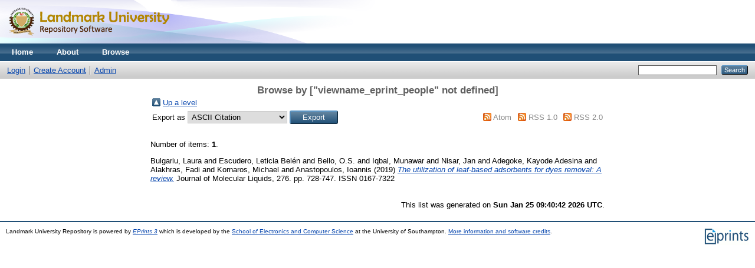

--- FILE ---
content_type: text/html; charset=utf-8
request_url: http://eprints.lmu.edu.ng/view/people/Nisar=3AJan=3A=3A.html
body_size: 2470
content:
<!DOCTYPE html PUBLIC "-//W3C//DTD XHTML 1.0 Transitional//EN" "http://www.w3.org/TR/xhtml1/DTD/xhtml1-transitional.dtd">
<html xmlns="http://www.w3.org/1999/xhtml">
  <head>
    <meta http-equiv="X-UA-Compatible" content="IE=edge" />
    <title>Browse by ["viewname_eprint_people" not defined] - Landmark University Repository</title>
    <link rel="icon" href="/favicon.ico" type="image/x-icon" />
    <link rel="shortcut icon" href="/favicon.ico" type="image/x-icon" />
    <link rel="Top" href="http://eprints.lmu.edu.ng/" />
    <link rel="Sword" href="https://eprints.lmu.edu.ng/sword-app/servicedocument" />
    <link rel="SwordDeposit" href="https://eprints.lmu.edu.ng/id/contents" />
    <link rel="Search" type="text/html" href="http://eprints.lmu.edu.ng/cgi/search" />
    <link rel="Search" type="application/opensearchdescription+xml" href="http://eprints.lmu.edu.ng/cgi/opensearchdescription" title="Landmark University Repository" />
    <script type="text/javascript" src="http://www.google.com/jsapi"><!--padder--></script><script type="text/javascript">
// <![CDATA[
google.load("visualization", "1", {packages:["corechart", "geochart"]});
// ]]></script><script type="text/javascript">
// <![CDATA[
var eprints_http_root = "http:\/\/eprints.lmu.edu.ng";
var eprints_http_cgiroot = "http:\/\/eprints.lmu.edu.ng\/cgi";
var eprints_oai_archive_id = "eprints.lmu.edu.ng";
var eprints_logged_in = false;
// ]]></script>
    <style type="text/css">.ep_logged_in { display: none }</style>
    <link rel="stylesheet" type="text/css" href="/style/auto-3.3.16.css" />
    <script type="text/javascript" src="/javascript/auto-3.3.16.js"><!--padder--></script>
    <!--[if lte IE 6]>
        <link rel="stylesheet" type="text/css" href="/style/ie6.css" />
   <![endif]-->
    <meta name="Generator" content="EPrints 3.3.16" />
    <meta http-equiv="Content-Type" content="text/html; charset=UTF-8" />
    <meta http-equiv="Content-Language" content="en" />
    
  </head>
  <body>
    
    <div class="ep_tm_header ep_noprint">
      <div class="ep_tm_site_logo">
        <a href="http://eprints.lmu.edu.ng/" title="Landmark University Repository">
          <img alt="Landmark University Repository" src="/images/sitelogo.png" />
        </a>
      </div>
      <ul class="ep_tm_menu">
        <li>
          <a href="http://eprints.lmu.edu.ng">
            Home
          </a>
        </li>
        <li>
          <a href="http://eprints.lmu.edu.ng/information.html">
            About
          </a>
        </li>
        <li>
          <a href="http://eprints.lmu.edu.ng/view/" menu="ep_tm_menu_browse">
            Browse
          </a>
          <ul id="ep_tm_menu_browse" style="display:none;">
            <li>
              <a href="http://eprints.lmu.edu.ng/view/year/">
                Browse by 
                Year
              </a>
            </li>
            <li>
              <a href="http://eprints.lmu.edu.ng/view/subjects/">
                Browse by 
                Subject
              </a>
            </li>
            <li>
              <a href="http://eprints.lmu.edu.ng/view/divisions/">
                Browse by 
                Division
              </a>
            </li>
            <li>
              <a href="http://eprints.lmu.edu.ng/view/creators/">
                Browse by 
                Author
              </a>
            </li>
          </ul>
        </li>
      </ul>
      <table class="ep_tm_searchbar">
        <tr>
          <td align="left">
            <ul class="ep_tm_key_tools" id="ep_tm_menu_tools"><li><a href="http://eprints.lmu.edu.ng/cgi/users/home">Login</a></li><li><a href="/cgi/register">Create Account</a></li><li><a href="http://eprints.lmu.edu.ng/cgi/users/home?screen=Admin">Admin</a></li></ul>
          </td>
          <td align="right" style="white-space: nowrap">
            
            <form method="get" accept-charset="utf-8" action="http://eprints.lmu.edu.ng/cgi/search" style="display:inline">
              <input class="ep_tm_searchbarbox" size="20" type="text" name="q" />
              <input class="ep_tm_searchbarbutton" value="Search" type="submit" name="_action_search" />
              <input type="hidden" name="_action_search" value="Search" />
              <input type="hidden" name="_order" value="bytitle" />
              <input type="hidden" name="basic_srchtype" value="ALL" />
              <input type="hidden" name="_satisfyall" value="ALL" />
            </form>
          </td>
        </tr>
      </table>
    </div>
    <div>
      <div class="ep_tm_page_content">
        <h1 class="ep_tm_pagetitle">
          Browse by ["viewname_eprint_people" not defined]
        </h1>
        <table><tr><td><a href="./"><img src="/style/images/multi_up.png" border="0" /></a></td><td><a href="./">Up a level</a></td></tr></table><form method="get" accept-charset="utf-8" action="https://eprints.lmu.edu.ng/cgi/exportview">
<table width="100%"><tr>
  <td align="left">Export as <select name="format"><option value="Text">ASCII Citation</option><option value="BibTeX">BibTeX</option><option value="DC">Dublin Core</option><option value="XML">EP3 XML</option><option value="EndNote">EndNote</option><option value="HTML">HTML Citation</option><option value="JSON">JSON</option><option value="METS">METS</option><option value="CSV">Multiline CSV</option><option value="Ids">Object IDs</option><option value="ContextObject">OpenURL ContextObject</option><option value="RDFNT">RDF+N-Triples</option><option value="RDFN3">RDF+N3</option><option value="RDFXML">RDF+XML</option><option value="Refer">Refer</option><option value="RIS">Reference Manager</option></select><input name="_action_export_redir" value="Export" type="submit" class="ep_form_action_button" /><input name="view" id="view" value="people" type="hidden" /><input name="values" id="values" value="Nisar=3AJan=3A=3A" type="hidden" /></td>
  <td align="right"> <span class="ep_search_feed"><a href="https://eprints.lmu.edu.ng/cgi/exportview/people/Nisar=3AJan=3A=3A/Atom/Nisar=3AJan=3A=3A.xml"><img src="/style/images/feed-icon-14x14.png" alt="[feed]" border="0" /></a> <a href="https://eprints.lmu.edu.ng/cgi/exportview/people/Nisar=3AJan=3A=3A/Atom/Nisar=3AJan=3A=3A.xml">Atom</a></span> <span class="ep_search_feed"><a href="https://eprints.lmu.edu.ng/cgi/exportview/people/Nisar=3AJan=3A=3A/RSS/Nisar=3AJan=3A=3A.rss"><img src="/style/images/feed-icon-14x14.png" alt="[feed]" border="0" /></a> <a href="https://eprints.lmu.edu.ng/cgi/exportview/people/Nisar=3AJan=3A=3A/RSS/Nisar=3AJan=3A=3A.rss">RSS 1.0</a></span> <span class="ep_search_feed"><a href="https://eprints.lmu.edu.ng/cgi/exportview/people/Nisar=3AJan=3A=3A/RSS2/Nisar=3AJan=3A=3A.xml"><img src="/style/images/feed-icon-14x14.png" alt="[feed]" border="0" /></a> <a href="https://eprints.lmu.edu.ng/cgi/exportview/people/Nisar=3AJan=3A=3A/RSS2/Nisar=3AJan=3A=3A.xml">RSS 2.0</a></span></td>
</tr>
<tr>
  <td align="left" colspan="2">
    
  </td>
</tr>
</table>

</form><div class="ep_view_page ep_view_page_view_people"><div class="ep_view_blurb">Number of items: <strong>1</strong>.</div><p>


    <span class="person_name">Bulgariu, Laura</span> and <span class="person_name">Escudero, Leticia Belén</span> and <span class="person_name">Bello, O.S.</span> and <span class="person_name">Iqbal, Munawar</span> and <span class="person_name">Nisar, Jan</span> and <span class="person_name">Adegoke, Kayode Adesina</span> and <span class="person_name">Alakhras, Fadi</span> and <span class="person_name">Kornaros, Michael</span> and <span class="person_name">Anastopoulos, Ioannis</span>
  

(2019)

<a href="http://eprints.lmu.edu.ng/2243/"><em>The utilization of leaf-based adsorbents for dyes removal: A review.</em></a>


    Journal of Molecular Liquids, 276.
     pp. 728-747.
     ISSN 0167-7322
  


  


</p><div class="ep_view_timestamp">This list was generated on <strong>Sun Jan 25 09:40:42 2026 UTC</strong>.</div></div>
      </div>
    </div>
    <div class="ep_tm_footer ep_noprint">
      <div class="ep_tm_eprints_logo">
        <a href="http://eprints.org/software/">
          <img alt="EPrints Logo" src="/images/eprintslogo.gif" />
        </a>
      </div>
      <div>Landmark University Repository is powered by <em><a href="http://eprints.org/software/">EPrints 3</a></em> which is developed by the <a href="http://www.ecs.soton.ac.uk/">School of Electronics and Computer Science</a> at the University of Southampton. <a href="http://eprints.lmu.edu.ng/eprints/">More information and software credits</a>.</div>
    </div>
  </body>
</html>